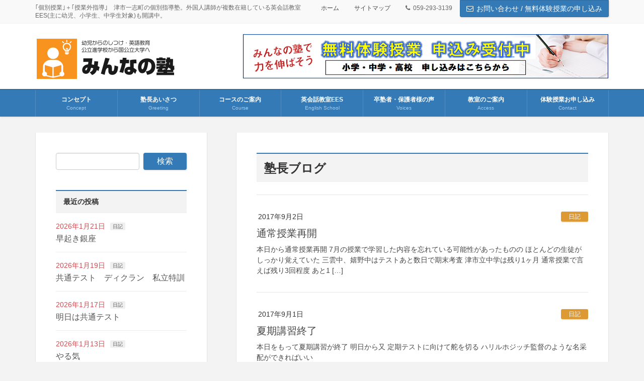

--- FILE ---
content_type: text/html; charset=UTF-8
request_url: https://minnanojuku.com/blog/page/127/
body_size: 14974
content:
<!DOCTYPE html>
<html lang="ja">
<head>
<meta charset="utf-8">
<meta http-equiv="X-UA-Compatible" content="IE=edge">
<meta name="viewport" content="width=device-width, initial-scale=1">
<!-- Google tag (gtag.js) --><script async src="https://www.googletagmanager.com/gtag/js?id=UA-247909021-1"></script><script>window.dataLayer = window.dataLayer || [];function gtag(){dataLayer.push(arguments);}gtag('js', new Date());gtag('config', 'UA-247909021-1');</script>
<title>[127ページ目] 塾長ブログ | みんなの塾・英会話教室EES</title>
<meta name='robots' content='max-image-preview:large' />
<link rel="alternate" type="application/rss+xml" title="みんなの塾・英会話教室EES &raquo; フィード" href="https://minnanojuku.com/feed/" />
<link rel="alternate" type="application/rss+xml" title="みんなの塾・英会話教室EES &raquo; コメントフィード" href="https://minnanojuku.com/comments/feed/" />
<meta name="description" content="[127ページ目] 塾長ブログ の記事 みんなの塾・英会話教室EES ｢個別授業｣＋｢授業外指導｣　津市一志町の個別指導塾。外国人講師が複数在籍している英会話教室EES(主に幼児、小学生、中学生対象)も開講中。" /><script type="text/javascript">
/* <![CDATA[ */
window._wpemojiSettings = {"baseUrl":"https:\/\/s.w.org\/images\/core\/emoji\/15.0.3\/72x72\/","ext":".png","svgUrl":"https:\/\/s.w.org\/images\/core\/emoji\/15.0.3\/svg\/","svgExt":".svg","source":{"concatemoji":"https:\/\/minnanojuku.com\/wp-includes\/js\/wp-emoji-release.min.js?ver=6.5.7"}};
/*! This file is auto-generated */
!function(i,n){var o,s,e;function c(e){try{var t={supportTests:e,timestamp:(new Date).valueOf()};sessionStorage.setItem(o,JSON.stringify(t))}catch(e){}}function p(e,t,n){e.clearRect(0,0,e.canvas.width,e.canvas.height),e.fillText(t,0,0);var t=new Uint32Array(e.getImageData(0,0,e.canvas.width,e.canvas.height).data),r=(e.clearRect(0,0,e.canvas.width,e.canvas.height),e.fillText(n,0,0),new Uint32Array(e.getImageData(0,0,e.canvas.width,e.canvas.height).data));return t.every(function(e,t){return e===r[t]})}function u(e,t,n){switch(t){case"flag":return n(e,"\ud83c\udff3\ufe0f\u200d\u26a7\ufe0f","\ud83c\udff3\ufe0f\u200b\u26a7\ufe0f")?!1:!n(e,"\ud83c\uddfa\ud83c\uddf3","\ud83c\uddfa\u200b\ud83c\uddf3")&&!n(e,"\ud83c\udff4\udb40\udc67\udb40\udc62\udb40\udc65\udb40\udc6e\udb40\udc67\udb40\udc7f","\ud83c\udff4\u200b\udb40\udc67\u200b\udb40\udc62\u200b\udb40\udc65\u200b\udb40\udc6e\u200b\udb40\udc67\u200b\udb40\udc7f");case"emoji":return!n(e,"\ud83d\udc26\u200d\u2b1b","\ud83d\udc26\u200b\u2b1b")}return!1}function f(e,t,n){var r="undefined"!=typeof WorkerGlobalScope&&self instanceof WorkerGlobalScope?new OffscreenCanvas(300,150):i.createElement("canvas"),a=r.getContext("2d",{willReadFrequently:!0}),o=(a.textBaseline="top",a.font="600 32px Arial",{});return e.forEach(function(e){o[e]=t(a,e,n)}),o}function t(e){var t=i.createElement("script");t.src=e,t.defer=!0,i.head.appendChild(t)}"undefined"!=typeof Promise&&(o="wpEmojiSettingsSupports",s=["flag","emoji"],n.supports={everything:!0,everythingExceptFlag:!0},e=new Promise(function(e){i.addEventListener("DOMContentLoaded",e,{once:!0})}),new Promise(function(t){var n=function(){try{var e=JSON.parse(sessionStorage.getItem(o));if("object"==typeof e&&"number"==typeof e.timestamp&&(new Date).valueOf()<e.timestamp+604800&&"object"==typeof e.supportTests)return e.supportTests}catch(e){}return null}();if(!n){if("undefined"!=typeof Worker&&"undefined"!=typeof OffscreenCanvas&&"undefined"!=typeof URL&&URL.createObjectURL&&"undefined"!=typeof Blob)try{var e="postMessage("+f.toString()+"("+[JSON.stringify(s),u.toString(),p.toString()].join(",")+"));",r=new Blob([e],{type:"text/javascript"}),a=new Worker(URL.createObjectURL(r),{name:"wpTestEmojiSupports"});return void(a.onmessage=function(e){c(n=e.data),a.terminate(),t(n)})}catch(e){}c(n=f(s,u,p))}t(n)}).then(function(e){for(var t in e)n.supports[t]=e[t],n.supports.everything=n.supports.everything&&n.supports[t],"flag"!==t&&(n.supports.everythingExceptFlag=n.supports.everythingExceptFlag&&n.supports[t]);n.supports.everythingExceptFlag=n.supports.everythingExceptFlag&&!n.supports.flag,n.DOMReady=!1,n.readyCallback=function(){n.DOMReady=!0}}).then(function(){return e}).then(function(){var e;n.supports.everything||(n.readyCallback(),(e=n.source||{}).concatemoji?t(e.concatemoji):e.wpemoji&&e.twemoji&&(t(e.twemoji),t(e.wpemoji)))}))}((window,document),window._wpemojiSettings);
/* ]]> */
</script>
<link rel='stylesheet' id='vkExUnit_common_style-css' href='https://minnanojuku.com/wp-content/plugins/vk-all-in-one-expansion-unit/assets/css/vkExUnit_style.css?ver=9.98.1.0' type='text/css' media='all' />
<style id='vkExUnit_common_style-inline-css' type='text/css'>
.veu_promotion-alert__content--text { border: 1px solid rgba(0,0,0,0.125); padding: 0.5em 1em; border-radius: var(--vk-size-radius); margin-bottom: var(--vk-margin-block-bottom); font-size: 0.875rem; } /* Alert Content部分に段落タグを入れた場合に最後の段落の余白を0にする */ .veu_promotion-alert__content--text p:last-of-type{ margin-bottom:0; margin-top: 0; }
:root {--ver_page_top_button_url:url(https://minnanojuku.com/wp-content/plugins/vk-all-in-one-expansion-unit/assets/images/to-top-btn-icon.svg);}@font-face {font-weight: normal;font-style: normal;font-family: "vk_sns";src: url("https://minnanojuku.com/wp-content/plugins/vk-all-in-one-expansion-unit/inc/sns/icons/fonts/vk_sns.eot?-bq20cj");src: url("https://minnanojuku.com/wp-content/plugins/vk-all-in-one-expansion-unit/inc/sns/icons/fonts/vk_sns.eot?#iefix-bq20cj") format("embedded-opentype"),url("https://minnanojuku.com/wp-content/plugins/vk-all-in-one-expansion-unit/inc/sns/icons/fonts/vk_sns.woff?-bq20cj") format("woff"),url("https://minnanojuku.com/wp-content/plugins/vk-all-in-one-expansion-unit/inc/sns/icons/fonts/vk_sns.ttf?-bq20cj") format("truetype"),url("https://minnanojuku.com/wp-content/plugins/vk-all-in-one-expansion-unit/inc/sns/icons/fonts/vk_sns.svg?-bq20cj#vk_sns") format("svg");}
</style>
<style id='wp-emoji-styles-inline-css' type='text/css'>

	img.wp-smiley, img.emoji {
		display: inline !important;
		border: none !important;
		box-shadow: none !important;
		height: 1em !important;
		width: 1em !important;
		margin: 0 0.07em !important;
		vertical-align: -0.1em !important;
		background: none !important;
		padding: 0 !important;
	}
</style>
<link rel='stylesheet' id='wp-block-library-css' href='https://minnanojuku.com/wp-includes/css/dist/block-library/style.min.css?ver=6.5.7' type='text/css' media='all' />
<style id='classic-theme-styles-inline-css' type='text/css'>
/*! This file is auto-generated */
.wp-block-button__link{color:#fff;background-color:#32373c;border-radius:9999px;box-shadow:none;text-decoration:none;padding:calc(.667em + 2px) calc(1.333em + 2px);font-size:1.125em}.wp-block-file__button{background:#32373c;color:#fff;text-decoration:none}
</style>
<style id='global-styles-inline-css' type='text/css'>
body{--wp--preset--color--black: #000000;--wp--preset--color--cyan-bluish-gray: #abb8c3;--wp--preset--color--white: #ffffff;--wp--preset--color--pale-pink: #f78da7;--wp--preset--color--vivid-red: #cf2e2e;--wp--preset--color--luminous-vivid-orange: #ff6900;--wp--preset--color--luminous-vivid-amber: #fcb900;--wp--preset--color--light-green-cyan: #7bdcb5;--wp--preset--color--vivid-green-cyan: #00d084;--wp--preset--color--pale-cyan-blue: #8ed1fc;--wp--preset--color--vivid-cyan-blue: #0693e3;--wp--preset--color--vivid-purple: #9b51e0;--wp--preset--gradient--vivid-cyan-blue-to-vivid-purple: linear-gradient(135deg,rgba(6,147,227,1) 0%,rgb(155,81,224) 100%);--wp--preset--gradient--light-green-cyan-to-vivid-green-cyan: linear-gradient(135deg,rgb(122,220,180) 0%,rgb(0,208,130) 100%);--wp--preset--gradient--luminous-vivid-amber-to-luminous-vivid-orange: linear-gradient(135deg,rgba(252,185,0,1) 0%,rgba(255,105,0,1) 100%);--wp--preset--gradient--luminous-vivid-orange-to-vivid-red: linear-gradient(135deg,rgba(255,105,0,1) 0%,rgb(207,46,46) 100%);--wp--preset--gradient--very-light-gray-to-cyan-bluish-gray: linear-gradient(135deg,rgb(238,238,238) 0%,rgb(169,184,195) 100%);--wp--preset--gradient--cool-to-warm-spectrum: linear-gradient(135deg,rgb(74,234,220) 0%,rgb(151,120,209) 20%,rgb(207,42,186) 40%,rgb(238,44,130) 60%,rgb(251,105,98) 80%,rgb(254,248,76) 100%);--wp--preset--gradient--blush-light-purple: linear-gradient(135deg,rgb(255,206,236) 0%,rgb(152,150,240) 100%);--wp--preset--gradient--blush-bordeaux: linear-gradient(135deg,rgb(254,205,165) 0%,rgb(254,45,45) 50%,rgb(107,0,62) 100%);--wp--preset--gradient--luminous-dusk: linear-gradient(135deg,rgb(255,203,112) 0%,rgb(199,81,192) 50%,rgb(65,88,208) 100%);--wp--preset--gradient--pale-ocean: linear-gradient(135deg,rgb(255,245,203) 0%,rgb(182,227,212) 50%,rgb(51,167,181) 100%);--wp--preset--gradient--electric-grass: linear-gradient(135deg,rgb(202,248,128) 0%,rgb(113,206,126) 100%);--wp--preset--gradient--midnight: linear-gradient(135deg,rgb(2,3,129) 0%,rgb(40,116,252) 100%);--wp--preset--font-size--small: 13px;--wp--preset--font-size--medium: 20px;--wp--preset--font-size--large: 36px;--wp--preset--font-size--x-large: 42px;--wp--preset--spacing--20: 0.44rem;--wp--preset--spacing--30: 0.67rem;--wp--preset--spacing--40: 1rem;--wp--preset--spacing--50: 1.5rem;--wp--preset--spacing--60: 2.25rem;--wp--preset--spacing--70: 3.38rem;--wp--preset--spacing--80: 5.06rem;--wp--preset--shadow--natural: 6px 6px 9px rgba(0, 0, 0, 0.2);--wp--preset--shadow--deep: 12px 12px 50px rgba(0, 0, 0, 0.4);--wp--preset--shadow--sharp: 6px 6px 0px rgba(0, 0, 0, 0.2);--wp--preset--shadow--outlined: 6px 6px 0px -3px rgba(255, 255, 255, 1), 6px 6px rgba(0, 0, 0, 1);--wp--preset--shadow--crisp: 6px 6px 0px rgba(0, 0, 0, 1);}:where(.is-layout-flex){gap: 0.5em;}:where(.is-layout-grid){gap: 0.5em;}body .is-layout-flex{display: flex;}body .is-layout-flex{flex-wrap: wrap;align-items: center;}body .is-layout-flex > *{margin: 0;}body .is-layout-grid{display: grid;}body .is-layout-grid > *{margin: 0;}:where(.wp-block-columns.is-layout-flex){gap: 2em;}:where(.wp-block-columns.is-layout-grid){gap: 2em;}:where(.wp-block-post-template.is-layout-flex){gap: 1.25em;}:where(.wp-block-post-template.is-layout-grid){gap: 1.25em;}.has-black-color{color: var(--wp--preset--color--black) !important;}.has-cyan-bluish-gray-color{color: var(--wp--preset--color--cyan-bluish-gray) !important;}.has-white-color{color: var(--wp--preset--color--white) !important;}.has-pale-pink-color{color: var(--wp--preset--color--pale-pink) !important;}.has-vivid-red-color{color: var(--wp--preset--color--vivid-red) !important;}.has-luminous-vivid-orange-color{color: var(--wp--preset--color--luminous-vivid-orange) !important;}.has-luminous-vivid-amber-color{color: var(--wp--preset--color--luminous-vivid-amber) !important;}.has-light-green-cyan-color{color: var(--wp--preset--color--light-green-cyan) !important;}.has-vivid-green-cyan-color{color: var(--wp--preset--color--vivid-green-cyan) !important;}.has-pale-cyan-blue-color{color: var(--wp--preset--color--pale-cyan-blue) !important;}.has-vivid-cyan-blue-color{color: var(--wp--preset--color--vivid-cyan-blue) !important;}.has-vivid-purple-color{color: var(--wp--preset--color--vivid-purple) !important;}.has-black-background-color{background-color: var(--wp--preset--color--black) !important;}.has-cyan-bluish-gray-background-color{background-color: var(--wp--preset--color--cyan-bluish-gray) !important;}.has-white-background-color{background-color: var(--wp--preset--color--white) !important;}.has-pale-pink-background-color{background-color: var(--wp--preset--color--pale-pink) !important;}.has-vivid-red-background-color{background-color: var(--wp--preset--color--vivid-red) !important;}.has-luminous-vivid-orange-background-color{background-color: var(--wp--preset--color--luminous-vivid-orange) !important;}.has-luminous-vivid-amber-background-color{background-color: var(--wp--preset--color--luminous-vivid-amber) !important;}.has-light-green-cyan-background-color{background-color: var(--wp--preset--color--light-green-cyan) !important;}.has-vivid-green-cyan-background-color{background-color: var(--wp--preset--color--vivid-green-cyan) !important;}.has-pale-cyan-blue-background-color{background-color: var(--wp--preset--color--pale-cyan-blue) !important;}.has-vivid-cyan-blue-background-color{background-color: var(--wp--preset--color--vivid-cyan-blue) !important;}.has-vivid-purple-background-color{background-color: var(--wp--preset--color--vivid-purple) !important;}.has-black-border-color{border-color: var(--wp--preset--color--black) !important;}.has-cyan-bluish-gray-border-color{border-color: var(--wp--preset--color--cyan-bluish-gray) !important;}.has-white-border-color{border-color: var(--wp--preset--color--white) !important;}.has-pale-pink-border-color{border-color: var(--wp--preset--color--pale-pink) !important;}.has-vivid-red-border-color{border-color: var(--wp--preset--color--vivid-red) !important;}.has-luminous-vivid-orange-border-color{border-color: var(--wp--preset--color--luminous-vivid-orange) !important;}.has-luminous-vivid-amber-border-color{border-color: var(--wp--preset--color--luminous-vivid-amber) !important;}.has-light-green-cyan-border-color{border-color: var(--wp--preset--color--light-green-cyan) !important;}.has-vivid-green-cyan-border-color{border-color: var(--wp--preset--color--vivid-green-cyan) !important;}.has-pale-cyan-blue-border-color{border-color: var(--wp--preset--color--pale-cyan-blue) !important;}.has-vivid-cyan-blue-border-color{border-color: var(--wp--preset--color--vivid-cyan-blue) !important;}.has-vivid-purple-border-color{border-color: var(--wp--preset--color--vivid-purple) !important;}.has-vivid-cyan-blue-to-vivid-purple-gradient-background{background: var(--wp--preset--gradient--vivid-cyan-blue-to-vivid-purple) !important;}.has-light-green-cyan-to-vivid-green-cyan-gradient-background{background: var(--wp--preset--gradient--light-green-cyan-to-vivid-green-cyan) !important;}.has-luminous-vivid-amber-to-luminous-vivid-orange-gradient-background{background: var(--wp--preset--gradient--luminous-vivid-amber-to-luminous-vivid-orange) !important;}.has-luminous-vivid-orange-to-vivid-red-gradient-background{background: var(--wp--preset--gradient--luminous-vivid-orange-to-vivid-red) !important;}.has-very-light-gray-to-cyan-bluish-gray-gradient-background{background: var(--wp--preset--gradient--very-light-gray-to-cyan-bluish-gray) !important;}.has-cool-to-warm-spectrum-gradient-background{background: var(--wp--preset--gradient--cool-to-warm-spectrum) !important;}.has-blush-light-purple-gradient-background{background: var(--wp--preset--gradient--blush-light-purple) !important;}.has-blush-bordeaux-gradient-background{background: var(--wp--preset--gradient--blush-bordeaux) !important;}.has-luminous-dusk-gradient-background{background: var(--wp--preset--gradient--luminous-dusk) !important;}.has-pale-ocean-gradient-background{background: var(--wp--preset--gradient--pale-ocean) !important;}.has-electric-grass-gradient-background{background: var(--wp--preset--gradient--electric-grass) !important;}.has-midnight-gradient-background{background: var(--wp--preset--gradient--midnight) !important;}.has-small-font-size{font-size: var(--wp--preset--font-size--small) !important;}.has-medium-font-size{font-size: var(--wp--preset--font-size--medium) !important;}.has-large-font-size{font-size: var(--wp--preset--font-size--large) !important;}.has-x-large-font-size{font-size: var(--wp--preset--font-size--x-large) !important;}
.wp-block-navigation a:where(:not(.wp-element-button)){color: inherit;}
:where(.wp-block-post-template.is-layout-flex){gap: 1.25em;}:where(.wp-block-post-template.is-layout-grid){gap: 1.25em;}
:where(.wp-block-columns.is-layout-flex){gap: 2em;}:where(.wp-block-columns.is-layout-grid){gap: 2em;}
.wp-block-pullquote{font-size: 1.5em;line-height: 1.6;}
</style>
<link rel='stylesheet' id='contact-form-7-css' href='https://minnanojuku.com/wp-content/plugins/contact-form-7/includes/css/styles.css?ver=5.1.6' type='text/css' media='all' />
<link rel='stylesheet' id='veu-cta-css' href='https://minnanojuku.com/wp-content/plugins/vk-all-in-one-expansion-unit/inc/call-to-action/package/assets/css/style.css?ver=9.98.1.0' type='text/css' media='all' />
<link rel='stylesheet' id='wc-shortcodes-style-css' href='https://minnanojuku.com/wp-content/plugins/wc-shortcodes/public/assets/css/style.css?ver=3.46' type='text/css' media='all' />
<link rel='stylesheet' id='lightning-common-style-css' href='https://minnanojuku.com/wp-content/themes/lightning-pro/assets/css/common.css?ver=1.3.8' type='text/css' media='all' />
<link rel='stylesheet' id='lightning-design-style-css' href='https://minnanojuku.com/wp-content/plugins/lightning-skin-variety/bs3/css/style.css?ver=7.1.0' type='text/css' media='all' />
<style id='lightning-design-style-inline-css' type='text/css'>
/* ltg theme common */.color_key_bg,.color_key_bg_hover:hover{background-color: #337ab7;}.color_key_txt,.color_key_txt_hover:hover{color: #337ab7;}.color_key_border,.color_key_border_hover:hover{border-color: #337ab7;}.color_key_dark_bg,.color_key_dark_bg_hover:hover{background-color: #2e6da4;}.color_key_dark_txt,.color_key_dark_txt_hover:hover{color: #2e6da4;}.color_key_dark_border,.color_key_dark_border_hover:hover{border-color: #2e6da4;}
@media (min-width: 992px) { .siteContent .subSection { float:left;margin-left:0; } .siteContent .mainSection { float:right; } }
.mainSection-title,.siteContent_after .widget .subSection-title,.subSection .widget .subSection-title {border-top-color:#337ab7;}h2,.h2,dt {border-left-color:#337ab7;}h3::before,.h3::before {background-color:#337ab7;}ul.page-numbers li span.page-numbers.current {background-color:#337ab7;}.siteFooter {border-top-color:#337ab7;}.mainSection-title,.siteContent_after .widget .subSection-title,.subSection .widget .subSection-title { background-color: #f3f3f3; color:#333;border-bottom:1px solid #efefef; }@media (min-width: 992px){.gMenu_outer { border-top-color:#337ab7; }ul.gMenu > li:hover > a:after,ul.gMenu > li.current-post-ancestor > a:after,ul.gMenu > li.current-menu-item > a:after,ul.gMenu > li.current-menu-parent > a:after,ul.gMenu > li.current-menu-ancestor > a:after,ul.gMenu > li.current_page_parent > a:after,ul.gMenu > li.current_page_ancestor > a:after { border-top:1px solid #337ab7; }}@media (min-width: 992px){.gMenu_outer,.header_scrolled .gMenu_outer {background-color:#337ab7;border-top-color:#2e6da4;}ul.gMenu li {background-color: #337ab7;}}
/* Font switch */.navbar-brand.siteHeader_logo{ font-family:"メイリオ",Meiryo,"ヒラギノ角ゴ ProN W3", Hiragino Kaku Gothic ProN,sans-serif;}.gMenu_name,.vk-mobile-nav .menu,.mobile-fix-nav-menu{ font-family:"メイリオ",Meiryo,"ヒラギノ角ゴ ProN W3", Hiragino Kaku Gothic ProN,sans-serif;}h1,h2,h3,h4,h5,h6,dt,.page-header_pageTitle,.mainSection-title,.subSection-title,.veu_leadTxt,.lead{ font-family:"メイリオ",Meiryo,"ヒラギノ角ゴ ProN W3", Hiragino Kaku Gothic ProN,sans-serif;}body{ font-family:"メイリオ",Meiryo,"ヒラギノ角ゴ ProN W3", Hiragino Kaku Gothic ProN,sans-serif;}
</style>
<link rel='stylesheet' id='lightning-theme-style-css' href='https://minnanojuku.com/wp-content/themes/lightning-pro/style.css?ver=1.3.8' type='text/css' media='all' />
<link rel='stylesheet' id='wordpresscanvas-font-awesome-css' href='https://minnanojuku.com/wp-content/plugins/wc-shortcodes/public/assets/css/font-awesome.min.css?ver=4.7.0' type='text/css' media='all' />
<script>if (document.location.protocol != "https:") {document.location = document.URL.replace(/^http:/i, "https:");}</script><script type="text/javascript" src="https://minnanojuku.com/wp-includes/js/jquery/jquery.min.js?ver=3.7.1" id="jquery-core-js"></script>
<script type="text/javascript" id="jquery-core-js-after">
/* <![CDATA[ */
        jQuery(document).ready(function($){
			$(window).scroll(function () {
				var scroll = $(this).scrollTop();
				if ($(this).scrollTop() > 60) {
					$('body').addClass('header_scrolled');
				} else {
					$('body').removeClass('header_scrolled');
				}
			});
		});
        
/* ]]> */
</script>
<script type="text/javascript" src="https://minnanojuku.com/wp-includes/js/jquery/jquery-migrate.min.js?ver=3.4.1" id="jquery-migrate-js"></script>
<link rel="https://api.w.org/" href="https://minnanojuku.com/wp-json/" /><link rel="EditURI" type="application/rsd+xml" title="RSD" href="https://minnanojuku.com/xmlrpc.php?rsd" />
<meta name="generator" content="WordPress 6.5.7" />
<!-- Google tag (gtag.js) -->
<script async src="https://www.googletagmanager.com/gtag/js?id=AW-936038835"></script>
<script>
  window.dataLayer = window.dataLayer || [];
  function gtag(){dataLayer.push(arguments);}
  gtag('js', new Date());

  gtag('config', 'AW-936038835');
</script>
<!-- Event snippet for お問い合わせ conversion page -->
<script>
document.addEventListener('wpcf7mailsent', function (event) {
gtag('event', 'conversion', {'send_to': 'AW-936038835/Y_eKCNK9mYsYELOjq74D'});
}, false);
</script><style type="text/css">.recentcomments a{display:inline !important;padding:0 !important;margin:0 !important;}</style><!-- [ VK All in One Expansion Unit OGP ] -->
<meta property="og:site_name" content="みんなの塾・英会話教室EES" />
<meta property="og:url" content="https://minnanojuku.com/" />
<meta property="og:title" content="塾長ブログ | みんなの塾・英会話教室EES" />
<meta property="og:description" content="[127ページ目] 塾長ブログ の記事 みんなの塾・英会話教室EES ｢個別授業｣＋｢授業外指導｣　津市一志町の個別指導塾。外国人講師が複数在籍している英会話教室EES(主に幼児、小学生、中学生対象)も開講中。" />
<meta property="og:type" content="website" />
<!-- [ / VK All in One Expansion Unit OGP ] -->
<!-- [ VK All in One Expansion Unit twitter card ] -->
<meta name="twitter:card" content="summary_large_image">
<meta name="twitter:description" content="[127ページ目] 塾長ブログ の記事 みんなの塾・英会話教室EES ｢個別授業｣＋｢授業外指導｣　津市一志町の個別指導塾。外国人講師が複数在籍している英会話教室EES(主に幼児、小学生、中学生対象)も開講中。">
<meta name="twitter:title" content="塾長ブログ | みんなの塾・英会話教室EES">
<meta name="twitter:url" content="https://minnanojuku.com/diary/2341/">
	<meta name="twitter:domain" content="minnanojuku.com">
	<!-- [ / VK All in One Expansion Unit twitter card ] -->
	<link rel="icon" href="https://minnanojuku.com/wp-content/uploads/2018/12/cropped-favicon-32x32.png" sizes="32x32" />
<link rel="icon" href="https://minnanojuku.com/wp-content/uploads/2018/12/cropped-favicon-192x192.png" sizes="192x192" />
<link rel="apple-touch-icon" href="https://minnanojuku.com/wp-content/uploads/2018/12/cropped-favicon-180x180.png" />
<meta name="msapplication-TileImage" content="https://minnanojuku.com/wp-content/uploads/2018/12/cropped-favicon-270x270.png" />
		<style type="text/css">/* VK CSS Customize */.siteFooter{color:#fff;background-color:#0091c5;border-top:3px solid #337ab7;}footer .sectionBox{display:none !important;}footer .copySection{display:block !important;border-top:none !important;}@media (max-width:991px){body{font-size:1.4rem;}}h1, h2, h3, h4, h5{font-weight:bold;}.gMenu_name{font-weight:bold;}h3{font-size:22px;}@media (max-width:480px){.wc-shortcodes-column.wc-shortcodes-content.wc-shortcodes-one-half.wc-shortcodes-column-last{margin-bottom:0;}}@media (min-width:992px){.navbar-brand img{max-height:90px;}}.must{color:#fff;margin-right:10px;padding:6px 10px;background:#F92931;border-radius:20px;}.free{color:#fff;margin-right:10px;padding:6px 10px;background:#424242;border-radius:20px;}form p{font-weight:600;}input.wpcf7-form-control.wpcf7-text,textarea.wpcf7-form-control.wpcf7-textarea{width:100%;padding:8px 15px;margin-right:10px;margin-top:10px;border:1px solid #d0d5d8;border-radius:3px;}textarea.wpcf7-form-control.wpcf7-textarea{height:200px;}input.wpcf7-form-control.wpcf7-text.wpcf7-validates-as-required{background:rgba(255, 255, 142, 0.46);}input.wpcf7-submit{width:100%;height:50px;background:#f7931e;color:#fff;font-size:20px;font-weight:600;}span.wpcf7-not-valid-tip,.wpcf7-response-output.wpcf7-validation-errors{color:red;font-weight:600;}/* End VK CSS Customize */</style>
				
</head>
<body data-rsssl=1 class="blog paged paged-127 post-type-post wc-shortcodes-font-awesome-enabled sidebar-fix device-pc mobile-fix-nav_add_menu_btn mobile-fix-nav_enable header_bnr">
<div class="vk-mobile-nav"><nav class="global-nav"><ul id="menu-%e3%82%b0%e3%83%ad%e3%83%bc%e3%83%90%e3%83%ab%e3%83%a1%e3%83%8b%e3%83%a5%e3%83%bc" class="vk-menu-acc  menu"><li id="menu-item-64" class="menu-item menu-item-type-post_type menu-item-object-page menu-item-64"><a href="https://minnanojuku.com/concept/">コンセプト</a></li>
<li id="menu-item-65" class="menu-item menu-item-type-post_type menu-item-object-page current-menu-ancestor current-menu-parent current_page_parent current_page_ancestor menu-item-has-children menu-item-65"><a href="https://minnanojuku.com/greeting/">塾長あいさつ</a>
<ul class="sub-menu">
	<li id="menu-item-1604" class="menu-item menu-item-type-post_type menu-item-object-page current-menu-item page_item page-item-1600 current_page_item current_page_parent menu-item-1604 current-menu-ancestor"><a href="https://minnanojuku.com/blog/" aria-current="page">塾長ブログ</a></li>
</ul>
</li>
<li id="menu-item-66" class="menu-item menu-item-type-post_type menu-item-object-page menu-item-has-children menu-item-66"><a href="https://minnanojuku.com/course/">コースのご案内</a>
<ul class="sub-menu">
	<li id="menu-item-70" class="menu-item menu-item-type-post_type menu-item-object-page menu-item-70"><a href="https://minnanojuku.com/course/primary/">小学生コース</a></li>
	<li id="menu-item-71" class="menu-item menu-item-type-post_type menu-item-object-page menu-item-71"><a href="https://minnanojuku.com/course/middle/">中学生コース</a></li>
	<li id="menu-item-72" class="menu-item menu-item-type-post_type menu-item-object-page menu-item-72"><a href="https://minnanojuku.com/course/high-school/">高校生コース</a></li>
</ul>
</li>
<li id="menu-item-4563" class="menu-item menu-item-type-post_type menu-item-object-page menu-item-has-children menu-item-4563"><a href="https://minnanojuku.com/english/">英会話教室EES</a>
<ul class="sub-menu">
	<li id="menu-item-5576" class="menu-item menu-item-type-post_type menu-item-object-page menu-item-5576"><a href="https://minnanojuku.com/english/eesblog/">英会話教室EESブログ</a></li>
</ul>
</li>
<li id="menu-item-226" class="menu-item menu-item-type-post_type menu-item-object-page menu-item-226"><a href="https://minnanojuku.com/voices/">卒塾者・保護者様の声</a></li>
<li id="menu-item-67" class="menu-item menu-item-type-post_type menu-item-object-page menu-item-67"><a href="https://minnanojuku.com/access/">教室のご案内</a></li>
<li id="menu-item-68" class="menu-item menu-item-type-post_type menu-item-object-page menu-item-68"><a href="https://minnanojuku.com/contact/">体験授業お申し込み</a></li>
</ul></nav><aside class="widget vk-mobile-nav-widget widget_block" id="block-3">
<ul class="wp-block-social-links is-layout-flex wp-block-social-links-is-layout-flex"><li class="wp-social-link wp-social-link-instagram  wp-block-social-link"><a href="https://www.instagram.com/ees_minna19?igsh=MWNyeDhxanZ5b3NnYQ==" class="wp-block-social-link-anchor"><svg width="24" height="24" viewBox="0 0 24 24" version="1.1" xmlns="http://www.w3.org/2000/svg" aria-hidden="true" focusable="false"><path d="M12,4.622c2.403,0,2.688,0.009,3.637,0.052c0.877,0.04,1.354,0.187,1.671,0.31c0.42,0.163,0.72,0.358,1.035,0.673 c0.315,0.315,0.51,0.615,0.673,1.035c0.123,0.317,0.27,0.794,0.31,1.671c0.043,0.949,0.052,1.234,0.052,3.637 s-0.009,2.688-0.052,3.637c-0.04,0.877-0.187,1.354-0.31,1.671c-0.163,0.42-0.358,0.72-0.673,1.035 c-0.315,0.315-0.615,0.51-1.035,0.673c-0.317,0.123-0.794,0.27-1.671,0.31c-0.949,0.043-1.233,0.052-3.637,0.052 s-2.688-0.009-3.637-0.052c-0.877-0.04-1.354-0.187-1.671-0.31c-0.42-0.163-0.72-0.358-1.035-0.673 c-0.315-0.315-0.51-0.615-0.673-1.035c-0.123-0.317-0.27-0.794-0.31-1.671C4.631,14.688,4.622,14.403,4.622,12 s0.009-2.688,0.052-3.637c0.04-0.877,0.187-1.354,0.31-1.671c0.163-0.42,0.358-0.72,0.673-1.035 c0.315-0.315,0.615-0.51,1.035-0.673c0.317-0.123,0.794-0.27,1.671-0.31C9.312,4.631,9.597,4.622,12,4.622 M12,3 C9.556,3,9.249,3.01,8.289,3.054C7.331,3.098,6.677,3.25,6.105,3.472C5.513,3.702,5.011,4.01,4.511,4.511 c-0.5,0.5-0.808,1.002-1.038,1.594C3.25,6.677,3.098,7.331,3.054,8.289C3.01,9.249,3,9.556,3,12c0,2.444,0.01,2.751,0.054,3.711 c0.044,0.958,0.196,1.612,0.418,2.185c0.23,0.592,0.538,1.094,1.038,1.594c0.5,0.5,1.002,0.808,1.594,1.038 c0.572,0.222,1.227,0.375,2.185,0.418C9.249,20.99,9.556,21,12,21s2.751-0.01,3.711-0.054c0.958-0.044,1.612-0.196,2.185-0.418 c0.592-0.23,1.094-0.538,1.594-1.038c0.5-0.5,0.808-1.002,1.038-1.594c0.222-0.572,0.375-1.227,0.418-2.185 C20.99,14.751,21,14.444,21,12s-0.01-2.751-0.054-3.711c-0.044-0.958-0.196-1.612-0.418-2.185c-0.23-0.592-0.538-1.094-1.038-1.594 c-0.5-0.5-1.002-0.808-1.594-1.038c-0.572-0.222-1.227-0.375-2.185-0.418C14.751,3.01,14.444,3,12,3L12,3z M12,7.378 c-2.552,0-4.622,2.069-4.622,4.622S9.448,16.622,12,16.622s4.622-2.069,4.622-4.622S14.552,7.378,12,7.378z M12,15 c-1.657,0-3-1.343-3-3s1.343-3,3-3s3,1.343,3,3S13.657,15,12,15z M16.804,6.116c-0.596,0-1.08,0.484-1.08,1.08 s0.484,1.08,1.08,1.08c0.596,0,1.08-0.484,1.08-1.08S17.401,6.116,16.804,6.116z"></path></svg><span class="wp-block-social-link-label screen-reader-text">Instagram</span></a></li></ul>
</aside></div><header class="navbar siteHeader">
	<div class="headerTop" id="headerTop"><div class="container"><p class="headerTop_description">｢個別授業｣＋｢授業外指導｣　津市一志町の個別指導塾。外国人講師が複数在籍している英会話教室EES(主に幼児、小学生、中学生対象)も開講中。</p><nav class="menu-%e3%82%b5%e3%83%96%e3%83%a1%e3%83%8b%e3%83%a5%e3%83%bc-container"><ul id="menu-%e3%82%b5%e3%83%96%e3%83%a1%e3%83%8b%e3%83%a5%e3%83%bc" class="menu nav"><li id="menu-item-140" class="menu-item menu-item-type-custom menu-item-object-custom menu-item-home menu-item-140"><a href="https://minnanojuku.com">ホーム</a></li>
<li id="menu-item-141" class="menu-item menu-item-type-post_type menu-item-object-page menu-item-141"><a href="https://minnanojuku.com/sitemap/">サイトマップ</a></li>
<li class="headerTop_tel"><span class="headerTop_tel_wrap"><i class="fa fa-phone"></i>059-293-3139</span></li></ul></nav><div class="headerTop_contactBtn"><a href="https://minnanojuku.com/contact/" class="btn btn-primary"><i class="fa fa-envelope-o"></i>お問い合わせ / 無料体験授業の申し込み</a></div></div><!-- [ / .container ] --></div><!-- [ / #headerTop  ] -->	<div class="container siteHeadContainer">
		<div class="navbar-header">
			<h1 class="navbar-brand siteHeader_logo">
			<a href="https://minnanojuku.com/"><span>
			<img src="https://minnanojuku.com/wp-content/uploads/2018/12/logo-2.png" alt="みんなの塾・英会話教室EES" />			</span></a>
			</h1>
			<div id="headerBnr" class="headerBnr"><a href="/contact/"><img src="https://minnanojuku.com/wp-content/uploads/2022/04/6c460c9fc8d5fdb26b3f28d63c9f6a0a.png" alt="新年度受講生 申込み受付中" id="header_bnr_img" /></a></div>					</div>

		<div id="gMenu_outer" class="gMenu_outer"><nav class="menu-%e3%82%b0%e3%83%ad%e3%83%bc%e3%83%90%e3%83%ab%e3%83%a1%e3%83%8b%e3%83%a5%e3%83%bc-container"><ul id="menu-%e3%82%b0%e3%83%ad%e3%83%bc%e3%83%90%e3%83%ab%e3%83%a1%e3%83%8b%e3%83%a5%e3%83%bc-1" class="menu nav gMenu"><li id="menu-item-64" class="menu-item menu-item-type-post_type menu-item-object-page"><a href="https://minnanojuku.com/concept/"><strong class="gMenu_name">コンセプト</strong><span class="gMenu_description">Concept</span></a></li>
<li id="menu-item-65" class="menu-item menu-item-type-post_type menu-item-object-page current-menu-ancestor current-menu-parent current_page_parent current_page_ancestor menu-item-has-children"><a href="https://minnanojuku.com/greeting/"><strong class="gMenu_name">塾長あいさつ</strong><span class="gMenu_description">Greeting</span></a>
<ul class="sub-menu">
	<li id="menu-item-1604" class="menu-item menu-item-type-post_type menu-item-object-page current-menu-item page_item page-item-1600 current_page_item current_page_parent current-menu-ancestor"><a href="https://minnanojuku.com/blog/">塾長ブログ</a></li>
</ul>
</li>
<li id="menu-item-66" class="menu-item menu-item-type-post_type menu-item-object-page menu-item-has-children"><a href="https://minnanojuku.com/course/"><strong class="gMenu_name">コースのご案内</strong><span class="gMenu_description">Course</span></a>
<ul class="sub-menu">
	<li id="menu-item-70" class="menu-item menu-item-type-post_type menu-item-object-page"><a href="https://minnanojuku.com/course/primary/">小学生コース</a></li>
	<li id="menu-item-71" class="menu-item menu-item-type-post_type menu-item-object-page"><a href="https://minnanojuku.com/course/middle/">中学生コース</a></li>
	<li id="menu-item-72" class="menu-item menu-item-type-post_type menu-item-object-page"><a href="https://minnanojuku.com/course/high-school/">高校生コース</a></li>
</ul>
</li>
<li id="menu-item-4563" class="menu-item menu-item-type-post_type menu-item-object-page menu-item-has-children"><a href="https://minnanojuku.com/english/"><strong class="gMenu_name">英会話教室EES</strong><span class="gMenu_description">English School</span></a>
<ul class="sub-menu">
	<li id="menu-item-5576" class="menu-item menu-item-type-post_type menu-item-object-page"><a href="https://minnanojuku.com/english/eesblog/">英会話教室EESブログ</a></li>
</ul>
</li>
<li id="menu-item-226" class="menu-item menu-item-type-post_type menu-item-object-page"><a href="https://minnanojuku.com/voices/"><strong class="gMenu_name">卒塾者・保護者様の声</strong><span class="gMenu_description">Voices</span></a></li>
<li id="menu-item-67" class="menu-item menu-item-type-post_type menu-item-object-page"><a href="https://minnanojuku.com/access/"><strong class="gMenu_name">教室のご案内</strong><span class="gMenu_description">Access</span></a></li>
<li id="menu-item-68" class="menu-item menu-item-type-post_type menu-item-object-page"><a href="https://minnanojuku.com/contact/"><strong class="gMenu_name">体験授業お申し込み</strong><span class="gMenu_description">Contact</span></a></li>
</ul></nav></div>	</div>
	</header>


<div class="section siteContent">
<div class="container">
<div class="row">

<div class="col-md-8 mainSection" id="main" role="main">

	<header class="archive-header">
<h1 class="mainSection-title">塾長ブログ</h1>
</header>

<div class="postList">


	
		<article class="media">
<div id="post-2341" class="post-2341 post type-post status-publish format-standard hentry category-diary">
		<div class="media-body">
		<div class="entry-meta">


<span class="published entry-meta_items">2017年9月2日</span>

<span class="entry-meta_items entry-meta_updated entry-meta_hidden">/ 最終更新日 : <span class="updated">2020年12月20日</span></span>


	
	<span class="vcard author entry-meta_items entry-meta_items_author entry-meta_hidden"><span class="fn">minnanojuku</span></span>



<span class="entry-meta_items entry-meta_items_term"><a href="https://minnanojuku.com/category/diary/" class="btn btn-xs btn-primary" style="background-color:#dd9933;border:none;">日記</a></span>
</div>
		<h1 class="media-heading entry-title"><a href="https://minnanojuku.com/diary/2341/">通常授業再開</a></h1>
		<a href="https://minnanojuku.com/diary/2341/" class="media-body_excerpt"><p>本日から通常授業再開 7月の授業で学習した内容を忘れている可能性があったものの ほとんどの生徒が しっかり覚えていた 三雲中、嬉野中はテストあと数日で期末考査 津市立中学は残り1ヶ月 通常授業で言えば残り3回程度 あと1 [&hellip;]</p>
</a>
		<!--
		<div><a href="https://minnanojuku.com/diary/2341/" class="btn btn-default btn-sm">続きを読む</a></div>
		-->
	</div>
</div>
</article>
		<article class="media">
<div id="post-2340" class="post-2340 post type-post status-publish format-standard hentry category-diary">
		<div class="media-body">
		<div class="entry-meta">


<span class="published entry-meta_items">2017年9月1日</span>

<span class="entry-meta_items entry-meta_updated entry-meta_hidden">/ 最終更新日 : <span class="updated">2020年12月20日</span></span>


	
	<span class="vcard author entry-meta_items entry-meta_items_author entry-meta_hidden"><span class="fn">minnanojuku</span></span>



<span class="entry-meta_items entry-meta_items_term"><a href="https://minnanojuku.com/category/diary/" class="btn btn-xs btn-primary" style="background-color:#dd9933;border:none;">日記</a></span>
</div>
		<h1 class="media-heading entry-title"><a href="https://minnanojuku.com/diary/2340/">夏期講習終了</a></h1>
		<a href="https://minnanojuku.com/diary/2340/" class="media-body_excerpt"><p>本日をもって夏期講習が終了 明日から又 定期テストに向けて舵を切る ハリルホジッチ監督のような名采配ができればいい</p>
</a>
		<!--
		<div><a href="https://minnanojuku.com/diary/2340/" class="btn btn-default btn-sm">続きを読む</a></div>
		-->
	</div>
</div>
</article>
		<article class="media">
<div id="post-2339" class="post-2339 post type-post status-publish format-standard hentry category-diary">
		<div class="media-body">
		<div class="entry-meta">


<span class="published entry-meta_items">2017年8月29日</span>

<span class="entry-meta_items entry-meta_updated entry-meta_hidden">/ 最終更新日 : <span class="updated">2020年12月20日</span></span>


	
	<span class="vcard author entry-meta_items entry-meta_items_author entry-meta_hidden"><span class="fn">minnanojuku</span></span>



<span class="entry-meta_items entry-meta_items_term"><a href="https://minnanojuku.com/category/diary/" class="btn btn-xs btn-primary" style="background-color:#dd9933;border:none;">日記</a></span>
</div>
		<h1 class="media-heading entry-title"><a href="https://minnanojuku.com/diary/2339/">ぜんけんもし</a></h1>
		<a href="https://minnanojuku.com/diary/2339/" class="media-body_excerpt"><p>ぜんけん模試が終了 中3生にとってはひとまず夏の努力が実を結んだ結果に 中1生にとっては テスト中の時間配分や 問題の解き方を改善できる結果となった。 後2日の夏期講習</p>
</a>
		<!--
		<div><a href="https://minnanojuku.com/diary/2339/" class="btn btn-default btn-sm">続きを読む</a></div>
		-->
	</div>
</div>
</article>
		<article class="media">
<div id="post-2338" class="post-2338 post type-post status-publish format-standard hentry category-diary">
		<div class="media-body">
		<div class="entry-meta">


<span class="published entry-meta_items">2017年8月28日</span>

<span class="entry-meta_items entry-meta_updated entry-meta_hidden">/ 最終更新日 : <span class="updated">2020年12月20日</span></span>


	
	<span class="vcard author entry-meta_items entry-meta_items_author entry-meta_hidden"><span class="fn">minnanojuku</span></span>



<span class="entry-meta_items entry-meta_items_term"><a href="https://minnanojuku.com/category/diary/" class="btn btn-xs btn-primary" style="background-color:#dd9933;border:none;">日記</a></span>
</div>
		<h1 class="media-heading entry-title"><a href="https://minnanojuku.com/diary/2338/">リレーメンバー</a></h1>
		<a href="https://minnanojuku.com/diary/2338/" class="media-body_excerpt"><p>夏期講習も今日を入れて残り3日 中学生は今まで学習してきた内容の総復習を行う 高校生は可能な限り学習を進める。 高2生達の数2Bをどこまで進めるのか 残り4時間の授業でこなすべき課題は山積み（物理・化学・英語…） まだま [&hellip;]</p>
</a>
		<!--
		<div><a href="https://minnanojuku.com/diary/2338/" class="btn btn-default btn-sm">続きを読む</a></div>
		-->
	</div>
</div>
</article>
		<article class="media">
<div id="post-2337" class="post-2337 post type-post status-publish format-standard hentry category-diary">
		<div class="media-body">
		<div class="entry-meta">


<span class="published entry-meta_items">2017年8月27日</span>

<span class="entry-meta_items entry-meta_updated entry-meta_hidden">/ 最終更新日 : <span class="updated">2020年12月20日</span></span>


	
	<span class="vcard author entry-meta_items entry-meta_items_author entry-meta_hidden"><span class="fn">minnanojuku</span></span>



<span class="entry-meta_items entry-meta_items_term"><a href="https://minnanojuku.com/category/diary/" class="btn btn-xs btn-primary" style="background-color:#dd9933;border:none;">日記</a></span>
</div>
		<h1 class="media-heading entry-title"><a href="https://minnanojuku.com/diary/2337/">お墓参り　と英作文　年表の採点</a></h1>
		<a href="https://minnanojuku.com/diary/2337/" class="media-body_excerpt"><p>朝から墓参り 親戚の家に挨拶をして帰宅 中3生の歴史年表と英作文、単語テストの添削を行う 英作文と歴史年表は完成度が高くなってきている 英単語の出来は名詞の暗記が不完全か 対策が必要だ…</p>
</a>
		<!--
		<div><a href="https://minnanojuku.com/diary/2337/" class="btn btn-default btn-sm">続きを読む</a></div>
		-->
	</div>
</div>
</article>
		<article class="media">
<div id="post-2336" class="post-2336 post type-post status-publish format-standard hentry category-diary">
		<div class="media-body">
		<div class="entry-meta">


<span class="published entry-meta_items">2017年8月27日</span>

<span class="entry-meta_items entry-meta_updated entry-meta_hidden">/ 最終更新日 : <span class="updated">2020年12月20日</span></span>


	
	<span class="vcard author entry-meta_items entry-meta_items_author entry-meta_hidden"><span class="fn">minnanojuku</span></span>



<span class="entry-meta_items entry-meta_items_term"><a href="https://minnanojuku.com/category/diary/" class="btn btn-xs btn-primary" style="background-color:#dd9933;border:none;">日記</a></span>
</div>
		<h1 class="media-heading entry-title"><a href="https://minnanojuku.com/diary/2336/">学生時代の家庭教師生徒</a></h1>
		<a href="https://minnanojuku.com/diary/2336/" class="media-body_excerpt"><p>今日は懐かしの元生徒が塾に来た 17時からの授業を手伝ってくれる 大人になった彼は 今抱える悩みを切実に僕に話す 今日は僕の家に泊まる 来てくれてありがとう</p>
</a>
		<!--
		<div><a href="https://minnanojuku.com/diary/2336/" class="btn btn-default btn-sm">続きを読む</a></div>
		-->
	</div>
</div>
</article>
		<article class="media">
<div id="post-2335" class="post-2335 post type-post status-publish format-standard hentry category-diary">
		<div class="media-body">
		<div class="entry-meta">


<span class="published entry-meta_items">2017年8月25日</span>

<span class="entry-meta_items entry-meta_updated entry-meta_hidden">/ 最終更新日 : <span class="updated">2020年12月20日</span></span>


	
	<span class="vcard author entry-meta_items entry-meta_items_author entry-meta_hidden"><span class="fn">minnanojuku</span></span>



<span class="entry-meta_items entry-meta_items_term"><a href="https://minnanojuku.com/category/diary/" class="btn btn-xs btn-primary" style="background-color:#dd9933;border:none;">日記</a></span>
</div>
		<h1 class="media-heading entry-title"><a href="https://minnanojuku.com/diary/2335/">ありがとうごさいます</a></h1>
		<a href="https://minnanojuku.com/diary/2335/" class="media-body_excerpt"><p>英語リスニングの実施 穴埋め形式の問題に挑む 学校の定期テストで出題されないパターンの為 苦戦する中3生 残り1回のリスニングで復習する 中1生は今日で夏期講習ラストの生徒が数人 正負の数四則混合、文字式、式の値、（）の [&hellip;]</p>
</a>
		<!--
		<div><a href="https://minnanojuku.com/diary/2335/" class="btn btn-default btn-sm">続きを読む</a></div>
		-->
	</div>
</div>
</article>
		<article class="media">
<div id="post-2334" class="post-2334 post type-post status-publish format-standard hentry category-diary">
		<div class="media-body">
		<div class="entry-meta">


<span class="published entry-meta_items">2017年8月25日</span>

<span class="entry-meta_items entry-meta_updated entry-meta_hidden">/ 最終更新日 : <span class="updated">2020年12月20日</span></span>


	
	<span class="vcard author entry-meta_items entry-meta_items_author entry-meta_hidden"><span class="fn">minnanojuku</span></span>



<span class="entry-meta_items entry-meta_items_term"><a href="https://minnanojuku.com/category/diary/" class="btn btn-xs btn-primary" style="background-color:#dd9933;border:none;">日記</a></span>
</div>
		<h1 class="media-heading entry-title"><a href="https://minnanojuku.com/diary/2334/">来訪者二人</a></h1>
		<a href="https://minnanojuku.com/diary/2334/" class="media-body_excerpt"><p>夏期講習 主に夏休み学校宿題の解説に時間を使う 中2の学校宿題は 連立方程式の利用で難問揃い やはり一人で理解するのは難しい様子 又、夏休みの英語宿題を全員で開き テストに出題されやすい単語を全員でチェック 休み明けの英 [&hellip;]</p>
</a>
		<!--
		<div><a href="https://minnanojuku.com/diary/2334/" class="btn btn-default btn-sm">続きを読む</a></div>
		-->
	</div>
</div>
</article>
		<article class="media">
<div id="post-2333" class="post-2333 post type-post status-publish format-standard hentry category-diary">
		<div class="media-body">
		<div class="entry-meta">


<span class="published entry-meta_items">2017年8月24日</span>

<span class="entry-meta_items entry-meta_updated entry-meta_hidden">/ 最終更新日 : <span class="updated">2020年12月20日</span></span>


	
	<span class="vcard author entry-meta_items entry-meta_items_author entry-meta_hidden"><span class="fn">minnanojuku</span></span>



<span class="entry-meta_items entry-meta_items_term"><a href="https://minnanojuku.com/category/diary/" class="btn btn-xs btn-primary" style="background-color:#dd9933;border:none;">日記</a></span>
</div>
		<h1 class="media-heading entry-title"><a href="https://minnanojuku.com/diary/2333/">ありがとう</a></h1>
		<a href="https://minnanojuku.com/diary/2333/" class="media-body_excerpt"><p>本日も夏期講習 中3生の生徒からお土産のきび団子を頂く おいしく頂きました。 又、ホワイトボード消しを差し入れてくれた生徒 指で文字を消す僕の様子を見ていたらしい 気を使わせてしまっていた事に対する申し訳なさと 心配りに [&hellip;]</p>
</a>
		<!--
		<div><a href="https://minnanojuku.com/diary/2333/" class="btn btn-default btn-sm">続きを読む</a></div>
		-->
	</div>
</div>
</article>
		<article class="media">
<div id="post-2332" class="post-2332 post type-post status-publish format-standard hentry category-diary">
		<div class="media-body">
		<div class="entry-meta">


<span class="published entry-meta_items">2017年8月22日</span>

<span class="entry-meta_items entry-meta_updated entry-meta_hidden">/ 最終更新日 : <span class="updated">2020年12月20日</span></span>


	
	<span class="vcard author entry-meta_items entry-meta_items_author entry-meta_hidden"><span class="fn">minnanojuku</span></span>



<span class="entry-meta_items entry-meta_items_term"><a href="https://minnanojuku.com/category/diary/" class="btn btn-xs btn-primary" style="background-color:#dd9933;border:none;">日記</a></span>
</div>
		<h1 class="media-heading entry-title"><a href="https://minnanojuku.com/diary/2332/">山形といえばサクランボ　　</a></h1>
		<a href="https://minnanojuku.com/diary/2332/" class="media-body_excerpt"><p>夏期講習も残り10日程 限られた時間でできる事を考えながら 授業計画を軌道修正する 中3生は英語リスニングを予定していたが 地理が苦手との意見が多く集まっていたため 授業内容を一部変更し 日本の農業と工業のプリントを演習 [&hellip;]</p>
</a>
		<!--
		<div><a href="https://minnanojuku.com/diary/2332/" class="btn btn-default btn-sm">続きを読む</a></div>
		-->
	</div>
</div>
</article>
	
	
	
	<nav class="navigation pagination" aria-label="投稿">
		<h2 class="screen-reader-text">投稿ナビゲーション</h2>
		<div class="nav-links"><ul class='page-numbers'>
	<li><a class="prev page-numbers" href="https://minnanojuku.com/blog/page/126/">&laquo;</a></li>
	<li><a class="page-numbers" href="https://minnanojuku.com/blog/"><span class="meta-nav screen-reader-text">ページ </span>1</a></li>
	<li><span class="page-numbers dots">&hellip;</span></li>
	<li><a class="page-numbers" href="https://minnanojuku.com/blog/page/126/"><span class="meta-nav screen-reader-text">ページ </span>126</a></li>
	<li><span aria-current="page" class="page-numbers current"><span class="meta-nav screen-reader-text">ページ </span>127</span></li>
	<li><a class="page-numbers" href="https://minnanojuku.com/blog/page/128/"><span class="meta-nav screen-reader-text">ページ </span>128</a></li>
	<li><span class="page-numbers dots">&hellip;</span></li>
	<li><a class="page-numbers" href="https://minnanojuku.com/blog/page/141/"><span class="meta-nav screen-reader-text">ページ </span>141</a></li>
	<li><a class="next page-numbers" href="https://minnanojuku.com/blog/page/128/">&raquo;</a></li>
</ul>
</div>
	</nav>
	
</div><!-- [ /.postList ] -->


</div><!-- [ /.mainSection ] -->

<div class="col-md-3 col-md-offset-1 subSection sideSection">
<aside class="widget widget_search" id="search-2"><form role="search" method="get" id="searchform" class="searchform" action="https://minnanojuku.com/">
				<div>
					<label class="screen-reader-text" for="s">検索:</label>
					<input type="text" value="" name="s" id="s" />
					<input type="submit" id="searchsubmit" value="検索" />
				</div>
			</form></aside><aside class="widget widget_vkexunit_post_list" id="vkexunit_post_list-6"><div class="veu_postList pt_1"><h1 class="widget-title subSection-title">最近の投稿</h1><ul class="postList"><li id="post-6122">

		<span class="published postList_date postList_meta_items">2026年1月21日</span><span class="postList_terms postList_meta_items"><a href="https://minnanojuku.com/category/diary/">日記</a></span><span class="postList_title entry-title"><a href="https://minnanojuku.com/diary/6122/">早起き銀座</a></span></li>
		<li id="post-6119">

		<span class="published postList_date postList_meta_items">2026年1月19日</span><span class="postList_terms postList_meta_items"><a href="https://minnanojuku.com/category/diary/">日記</a></span><span class="postList_title entry-title"><a href="https://minnanojuku.com/diary/6119/">共通テスト　ディクラン　私立特訓</a></span></li>
		<li id="post-6117">

		<span class="published postList_date postList_meta_items">2026年1月17日</span><span class="postList_terms postList_meta_items"><a href="https://minnanojuku.com/category/diary/">日記</a></span><span class="postList_title entry-title"><a href="https://minnanojuku.com/diary/6117/">明日は共通テスト</a></span></li>
		<li id="post-6115">

		<span class="published postList_date postList_meta_items">2026年1月13日</span><span class="postList_terms postList_meta_items"><a href="https://minnanojuku.com/category/diary/">日記</a></span><span class="postList_title entry-title"><a href="https://minnanojuku.com/diary/6115/">やる気</a></span></li>
		<li id="post-6111">

		<span class="published postList_date postList_meta_items">2026年1月12日</span><span class="postList_terms postList_meta_items"><a href="https://minnanojuku.com/category/diary/">日記</a></span><span class="postList_title entry-title"><a href="https://minnanojuku.com/diary/6111/">三連休最終日</a></span></li>
		</ul></div></aside><aside class="widget widget_recent_comments" id="recent-comments-2"><h1 class="widget-title subSection-title">最近のコメント</h1><ul id="recentcomments"><li class="recentcomments"><a href="https://minnanojuku.com/diary/2569/#comment-25">身を正される</a> に <span class="comment-author-link">村下孝蔵</span> より</li><li class="recentcomments"><a href="https://minnanojuku.com/diary/2565/#comment-24">経営計画が日の目を見る</a> に <span class="comment-author-link">だい</span> より</li><li class="recentcomments"><a href="https://minnanojuku.com/diary/2274/#comment-23">イオンいい感じ</a> に <span class="comment-author-link">大萱</span> より</li><li class="recentcomments"><a href="https://minnanojuku.com/diary/2274/#comment-22">イオンいい感じ</a> に <span class="comment-author-link">大</span> より</li><li class="recentcomments"><a href="https://minnanojuku.com/diary/2230/#comment-21">明暗</a> に <span class="comment-author-link">大萱</span> より</li></ul></aside>			<aside class="widget widget_wp_widget_vk_archive_list" id="wp_widget_vk_archive_list-3">			<div class="sideWidget widget_archive">
				<h1 class="widget-title subSection-title">アーカイブ</h1>									<ul class="localNavi">
							<li><a href='https://minnanojuku.com/date/2026/'>2026年</a></li>
	<li><a href='https://minnanojuku.com/date/2025/'>2025年</a></li>
	<li><a href='https://minnanojuku.com/date/2024/'>2024年</a></li>
	<li><a href='https://minnanojuku.com/date/2023/'>2023年</a></li>
	<li><a href='https://minnanojuku.com/date/2022/'>2022年</a></li>
	<li><a href='https://minnanojuku.com/date/2021/'>2021年</a></li>
	<li><a href='https://minnanojuku.com/date/2020/'>2020年</a></li>
	<li><a href='https://minnanojuku.com/date/2019/'>2019年</a></li>
	<li><a href='https://minnanojuku.com/date/2018/'>2018年</a></li>
	<li><a href='https://minnanojuku.com/date/2017/'>2017年</a></li>
	<li><a href='https://minnanojuku.com/date/2016/'>2016年</a></li>
					</ul>
				
			</div>
			</aside>			<aside class="widget widget_text" id="text-5">			<div class="textwidget"><p><a href="/course/primary/"><img loading="lazy" decoding="async" class="alignnone wp-image-4576 size-full" src="https://minnanojuku.com/wp-content/uploads/2022/02/7fe176152ebfd84d3ef587e58837b215.png" alt="" width="640" height="105" srcset="https://minnanojuku.com/wp-content/uploads/2022/02/7fe176152ebfd84d3ef587e58837b215.png 640w, https://minnanojuku.com/wp-content/uploads/2022/02/7fe176152ebfd84d3ef587e58837b215-300x49.png 300w" sizes="(max-width: 640px) 100vw, 640px" /></a></p>
<p><a href="/course/middle/"><img loading="lazy" decoding="async" class="alignnone wp-image-4577 size-full" src="https://minnanojuku.com/wp-content/uploads/2022/02/083004243b0504a4536c8c43e105101c.png" alt="" width="640" height="105" srcset="https://minnanojuku.com/wp-content/uploads/2022/02/083004243b0504a4536c8c43e105101c.png 640w, https://minnanojuku.com/wp-content/uploads/2022/02/083004243b0504a4536c8c43e105101c-300x49.png 300w" sizes="(max-width: 640px) 100vw, 640px" /></a></p>
<p><a href="/course/high-school/"><img loading="lazy" decoding="async" class="alignnone wp-image-4574 size-full" src="https://minnanojuku.com/wp-content/uploads/2022/02/260a8d3ea4f5937d96ce8b14779fdc72.png" alt="" width="640" height="105" srcset="https://minnanojuku.com/wp-content/uploads/2022/02/260a8d3ea4f5937d96ce8b14779fdc72.png 640w, https://minnanojuku.com/wp-content/uploads/2022/02/260a8d3ea4f5937d96ce8b14779fdc72-300x49.png 300w" sizes="(max-width: 640px) 100vw, 640px" /></a></p>
<p><a href="/course/online/"><img loading="lazy" decoding="async" class="alignnone wp-image-4575 size-full" src="https://minnanojuku.com/wp-content/uploads/2022/02/6e1d756a34b87484c78450cd34e47a11.png" alt="" width="640" height="105" srcset="https://minnanojuku.com/wp-content/uploads/2022/02/6e1d756a34b87484c78450cd34e47a11.png 640w, https://minnanojuku.com/wp-content/uploads/2022/02/6e1d756a34b87484c78450cd34e47a11-300x49.png 300w" sizes="(max-width: 640px) 100vw, 640px" /></a></p>
<p><a href="https://minnanojuku.com/english/"><img loading="lazy" decoding="async" class="alignnone wp-image-4573 size-full" src="https://minnanojuku.com/wp-content/uploads/2022/02/c80a066fb5182f81cee44068184709ee.png" alt="" width="640" height="105" srcset="https://minnanojuku.com/wp-content/uploads/2022/02/c80a066fb5182f81cee44068184709ee.png 640w, https://minnanojuku.com/wp-content/uploads/2022/02/c80a066fb5182f81cee44068184709ee-300x49.png 300w" sizes="(max-width: 640px) 100vw, 640px" /></a></p>
</div>
		</aside><aside class="widget widget_vkexunit_banner" id="vkexunit_banner-4"><a href="/contact/" class="veu_banner" ><img src="https://minnanojuku.com/wp-content/uploads/2018/12/taiken-image.png" alt="無料体験授業受付中。お申し込みはこちらから。" /></a></aside><aside class="widget widget_block" id="block-2">
<ul class="wp-block-social-links aligncenter has-visible-labels is-style-pill-shape is-content-justification-center is-layout-flex wp-container-core-social-links-is-layout-2 wp-block-social-links-is-layout-flex"><li class="wp-social-link wp-social-link-instagram  wp-block-social-link"><a href="https://www.instagram.com/ees_minna19?igsh=MWNyeDhxanZ5b3NnYQ==" class="wp-block-social-link-anchor"><svg width="24" height="24" viewBox="0 0 24 24" version="1.1" xmlns="http://www.w3.org/2000/svg" aria-hidden="true" focusable="false"><path d="M12,4.622c2.403,0,2.688,0.009,3.637,0.052c0.877,0.04,1.354,0.187,1.671,0.31c0.42,0.163,0.72,0.358,1.035,0.673 c0.315,0.315,0.51,0.615,0.673,1.035c0.123,0.317,0.27,0.794,0.31,1.671c0.043,0.949,0.052,1.234,0.052,3.637 s-0.009,2.688-0.052,3.637c-0.04,0.877-0.187,1.354-0.31,1.671c-0.163,0.42-0.358,0.72-0.673,1.035 c-0.315,0.315-0.615,0.51-1.035,0.673c-0.317,0.123-0.794,0.27-1.671,0.31c-0.949,0.043-1.233,0.052-3.637,0.052 s-2.688-0.009-3.637-0.052c-0.877-0.04-1.354-0.187-1.671-0.31c-0.42-0.163-0.72-0.358-1.035-0.673 c-0.315-0.315-0.51-0.615-0.673-1.035c-0.123-0.317-0.27-0.794-0.31-1.671C4.631,14.688,4.622,14.403,4.622,12 s0.009-2.688,0.052-3.637c0.04-0.877,0.187-1.354,0.31-1.671c0.163-0.42,0.358-0.72,0.673-1.035 c0.315-0.315,0.615-0.51,1.035-0.673c0.317-0.123,0.794-0.27,1.671-0.31C9.312,4.631,9.597,4.622,12,4.622 M12,3 C9.556,3,9.249,3.01,8.289,3.054C7.331,3.098,6.677,3.25,6.105,3.472C5.513,3.702,5.011,4.01,4.511,4.511 c-0.5,0.5-0.808,1.002-1.038,1.594C3.25,6.677,3.098,7.331,3.054,8.289C3.01,9.249,3,9.556,3,12c0,2.444,0.01,2.751,0.054,3.711 c0.044,0.958,0.196,1.612,0.418,2.185c0.23,0.592,0.538,1.094,1.038,1.594c0.5,0.5,1.002,0.808,1.594,1.038 c0.572,0.222,1.227,0.375,2.185,0.418C9.249,20.99,9.556,21,12,21s2.751-0.01,3.711-0.054c0.958-0.044,1.612-0.196,2.185-0.418 c0.592-0.23,1.094-0.538,1.594-1.038c0.5-0.5,0.808-1.002,1.038-1.594c0.222-0.572,0.375-1.227,0.418-2.185 C20.99,14.751,21,14.444,21,12s-0.01-2.751-0.054-3.711c-0.044-0.958-0.196-1.612-0.418-2.185c-0.23-0.592-0.538-1.094-1.038-1.594 c-0.5-0.5-1.002-0.808-1.594-1.038c-0.572-0.222-1.227-0.375-2.185-0.418C14.751,3.01,14.444,3,12,3L12,3z M12,7.378 c-2.552,0-4.622,2.069-4.622,4.622S9.448,16.622,12,16.622s4.622-2.069,4.622-4.622S14.552,7.378,12,7.378z M12,15 c-1.657,0-3-1.343-3-3s1.343-3,3-3s3,1.343,3,3S13.657,15,12,15z M16.804,6.116c-0.596,0-1.08,0.484-1.08,1.08 s0.484,1.08,1.08,1.08c0.596,0,1.08-0.484,1.08-1.08S17.401,6.116,16.804,6.116z"></path></svg><span class="wp-block-social-link-label">Instagram</span></a></li></ul>
</aside></div><!-- [ /.subSection ] -->

</div><!-- [ /.row ] -->
</div><!-- [ /.container ] -->
</div><!-- [ /.siteContent ] -->
	
<!-- [ .breadSection ] -->
<div class="section breadSection">
<div class="container">
<div class="row">
<ol class="breadcrumb" itemtype="http://schema.org/BreadcrumbList"><li id="panHome" itemprop="itemListElement" itemscope itemtype="http://schema.org/ListItem"><a itemprop="item" href="https://minnanojuku.com/"><span itemprop="name"><i class="fa fa-home"></i> HOME</span></a></li><li><span>塾長ブログ</span></li></ol>
</div>
</div>
</div>
<!-- [ /.breadSection ] -->
<footer class="section siteFooter">
    <div class="footerMenu">
       <div class="container">
                    </div>
    </div>
    <div class="container sectionBox">
        <div class="row ">
            <div class="col-md-4"></div><div class="col-md-4"></div><div class="col-md-4"></div>        </div>
    </div>
    <div class="container sectionBox copySection text-center">
          <p>2018 © みんなの塾 All Rights Reserved.</p>    </div>
</footer>
<a href="#top" id="page_top" class="page_top_btn">PAGE TOP</a>			  <nav class="mobile-fix-nav">
				<ul class="mobile-fix-nav-menu" style="background-color: #FFF;">

						<li><span class="vk-mobile-nav-menu-btn" style="color: #2e6da4;"><span class="link-icon"><i class="fas fa fa-bars" aria-hidden="true"></i></span>MENU</span></li><li><a href="https://minnanojuku.com"  style="color: #2e6da4;">
		            <span class="link-icon"><i class="fa fa-home"></i></span>HOME</a></li><li><a href="https://minnanojuku.com/access/"  style="color: #2e6da4;">
		            <span class="link-icon"><i class="fa fa-map-marker"></i></span>アクセス</a></li><li><a href="https://minnanojuku.com/contact/"  style="color: #2e6da4;">
		            <span class="link-icon"><i class="fa fa-envelope"></i></span>お問い合わせ</a></li><li><a href="tel:059-293-3139"  target="_blank" style="color: #2e6da4;">
		            <span class="link-icon"><i class="fa fa-phone-square"></i></span>TEL</a></li>
				</ul>
			  </nav>

			<style id='core-block-supports-inline-css' type='text/css'>
.wp-container-core-social-links-is-layout-2.wp-container-core-social-links-is-layout-2{justify-content:center;}
</style>
<script type="text/javascript" id="contact-form-7-js-extra">
/* <![CDATA[ */
var wpcf7 = {"apiSettings":{"root":"https:\/\/minnanojuku.com\/wp-json\/contact-form-7\/v1","namespace":"contact-form-7\/v1"}};
/* ]]> */
</script>
<script type="text/javascript" src="https://minnanojuku.com/wp-content/plugins/contact-form-7/includes/js/scripts.js?ver=5.1.6" id="contact-form-7-js"></script>
<script type="text/javascript" src="https://minnanojuku.com/wp-includes/js/clipboard.min.js?ver=2.0.11" id="clipboard-js"></script>
<script type="text/javascript" src="https://minnanojuku.com/wp-content/plugins/vk-all-in-one-expansion-unit/inc/sns/assets/js/copy-button.js" id="copy-button-js"></script>
<script type="text/javascript" src="https://minnanojuku.com/wp-content/plugins/vk-all-in-one-expansion-unit/inc/smooth-scroll/js/smooth-scroll.min.js?ver=9.98.1.0" id="smooth-scroll-js-js"></script>
<script type="text/javascript" id="vkExUnit_master-js-js-extra">
/* <![CDATA[ */
var vkExOpt = {"ajax_url":"https:\/\/minnanojuku.com\/wp-admin\/admin-ajax.php","hatena_entry":"https:\/\/minnanojuku.com\/wp-json\/vk_ex_unit\/v1\/hatena_entry\/","facebook_entry":"https:\/\/minnanojuku.com\/wp-json\/vk_ex_unit\/v1\/facebook_entry\/","facebook_count_enable":"","entry_count":"1","entry_from_post":""};
/* ]]> */
</script>
<script type="text/javascript" src="https://minnanojuku.com/wp-content/plugins/vk-all-in-one-expansion-unit/assets/js/all.min.js?ver=9.98.1.0" id="vkExUnit_master-js-js"></script>
<script type="text/javascript" src="https://minnanojuku.com/wp-includes/js/imagesloaded.min.js?ver=5.0.0" id="imagesloaded-js"></script>
<script type="text/javascript" src="https://minnanojuku.com/wp-includes/js/masonry.min.js?ver=4.2.2" id="masonry-js"></script>
<script type="text/javascript" src="https://minnanojuku.com/wp-includes/js/jquery/jquery.masonry.min.js?ver=3.1.2b" id="jquery-masonry-js"></script>
<script type="text/javascript" id="wc-shortcodes-rsvp-js-extra">
/* <![CDATA[ */
var WCShortcodes = {"ajaxurl":"https:\/\/minnanojuku.com\/wp-admin\/admin-ajax.php"};
/* ]]> */
</script>
<script type="text/javascript" src="https://minnanojuku.com/wp-content/plugins/wc-shortcodes/public/assets/js/rsvp.js?ver=3.46" id="wc-shortcodes-rsvp-js"></script>
<script type="text/javascript" src="https://minnanojuku.com/wp-content/themes/lightning-pro/library/bootstrap/js/bootstrap.min.js?ver=3.4.1" id="bootstrap-js-js"></script>
<script type="text/javascript" src="https://minnanojuku.com/wp-content/themes/lightning-pro/assets/js/lightning.min.js?ver=1.3.8" id="lightning-js-js"></script>
</body>
</html>


--- FILE ---
content_type: text/css
request_url: https://minnanojuku.com/wp-content/themes/lightning-pro/assets/css/common.css?ver=1.3.8
body_size: 4007
content:
.admin-bar .vk-mobile-nav-menu-btn{top:calc(32px + 5px)}.admin-bar .vk-mobile-nav.vk-mobile-nav-open{top:32px}body.device-mobile .vk-mobile-nav-menu-btn{display:block}.vk-mobile-nav-menu-btn{position:fixed;top:5px;left:5px;z-index:2100;overflow:hidden;border:1px solid #333;border-radius:2px;width:34px;height:34px;cursor:pointer;text-indent:-9999px;background:url(../../inc/vk-mobile-nav/images/vk-menu-btn-black.svg) center 50% no-repeat;background-size:24px 24px;-webkit-transition:border-color .5s ease-out;transition:border-color .5s ease-out}.vk-mobile-nav-menu-btn.menu-open{border:1px solid rgba(255,255,255,.8);background:url(../../inc/vk-mobile-nav/images/vk-menu-close-black.svg) center 50% no-repeat}.mobile-nav-btn-right .vk-mobile-nav-menu-btn{left:inherit;right:5px}.vk-mobile-nav.vk-mobile-nav-open{top:0}.vk-mobile-nav{position:fixed;top:-2000px;z-index:2000;width:100%;height:100%;display:block;padding:45px 10px;overflow:scroll;-webkit-transition:top .5s ease-out;transition:top .5s ease-out}.vk-mobile-nav .global-nav{margin-bottom:1.5em}.vk-mobile-nav nav ul{padding:0;margin:0}.vk-mobile-nav nav ul li{list-style:none;line-height:1.65}.vk-mobile-nav nav ul li a{padding:.7em .5em;display:block;overflow:hidden}.vk-mobile-nav nav ul li a:hover{text-decoration:none}.vk-mobile-nav nav ul li li a{padding-left:1.5em}.vk-mobile-nav nav ul li li li a{padding-left:2.5em}.vk-mobile-nav nav ul li li li li a{padding-left:3.5em}.vk-mobile-nav-widget{margin-bottom:1.5em}.vk-mobile-nav .customize-partial-edit-shortcut button,.vk-mobile-nav .widget .customize-partial-edit-shortcut button{left:0;top:-30px}.vk-menu-acc{position:relative}.vk-menu-acc .menu-parent>li{position:relative;z-index:100}.vk-menu-acc .menu-parent>li a{display:inline-block}.vk-menu-acc li{position:relative;margin-bottom:0}.vk-menu-acc .acc-btn{position:absolute;right:8px;top:8px;width:28px;height:28px;border:1px solid rgba(255,255,255,.8);border-radius:2px;background:url(../../inc/vk-mobile-nav/images/vk-menu-acc-icon-open-white.svg) center 50% no-repeat;background-size:28px 28px;cursor:pointer;z-index:1000;-webkit-transition:-webkit-transform .5s ease-out;transition:-webkit-transform .5s ease-out;transition:transform .5s ease-out;transition:transform .5s ease-out,-webkit-transform .5s ease-out}.vk-menu-acc .acc-btn:before{position:relative;top:-5px;left:4px;font-size:16px}.vk-menu-acc .acc-btn-close{background:url(../../inc/vk-mobile-nav/images/vk-menu-btn-close.svg) center 50% no-repeat}.vk-menu-acc ul.sub-menu{max-height:0;overflow:hidden;-webkit-transition:max-height .5s ease-in;transition:max-height .5s ease-in;position:relative;z-index:1;display:block}.vk-menu-acc ul.sub-menu li a{display:block;overflow:hidden}.vk-menu-acc ul.acc-child-open{-webkit-transition:max-height .5s ease-in;transition:max-height .5s ease-in;max-height:1000px;overflow-y:scroll}.vk-menu-acc ul.acc-child-close{-webkit-transition:max-height .5s ease-out;transition:max-height .5s ease-out;max-height:0}.vk-mobile-nav-menu-btn{background-color:rgba(255,255,255,.8)}.vk-mobile-nav-menu-btn.menu-open{border-color:#333;background:url(../../inc/vk-mobile-nav/images/vk-menu-close-black.svg) center 50% no-repeat}.vk-mobile-nav{background-color:#fff;border-bottom:1px solid #e5e5e5}.vk-mobile-nav .widget_nav_menu ul.menu{border-top:1px solid #ccc}.vk-mobile-nav nav>ul{border-top:1px solid #ccc}.vk-mobile-nav .widget_nav_menu ul li a,.vk-mobile-nav nav ul li a{color:#333;border-bottom:1px solid #ccc}.vk-menu-acc .acc-btn{border:1px solid #333;background:url(../../inc/vk-mobile-nav/images/vk-menu-acc-icon-open-black.svg) center 50% no-repeat}.vk-menu-acc .acc-btn-close{background:url(../../inc/vk-mobile-nav/images/vk-menu-close-black.svg) center 50% no-repeat}@media (min-width:992px){body.device-pc .vk-mobile-nav-menu-btn{display:none}body.device-pc .vk-mobile-nav{display:none}}@media screen and (max-width:782px){.admin-bar .vk-mobile-nav-menu-btn{top:calc(46px + 5px)}.admin-bar .vk-mobile-nav.vk-mobile-nav-open{top:46px}}.widget_display_search .widget-title.subSection-title,.widget_product_search .widget-title.subSection-title,.widget_search .widget-title.subSection-title{margin-bottom:15px}.widget_display_search form div,.widget_product_search form,.widget_search form div{display:-webkit-box;display:-ms-flexbox;display:flex;-ms-flex-wrap:wrap;flex-wrap:wrap;width:100%;-webkit-box-pack:justify;-ms-flex-pack:justify;justify-content:space-between}.widget_display_search form div input#bbp_search,.widget_display_search form div input#s,.widget_display_search form div input.search-field,.widget_product_search form input#bbp_search,.widget_product_search form input#s,.widget_product_search form input.search-field,.widget_search form div input#bbp_search,.widget_search form div input#s,.widget_search form div input.search-field{width:64%;border:1px solid #ccc;padding:6px 12px;font-size:14px;margin-right:0;margin-bottom:0}.widget_display_search form div button,.widget_display_search form div input#bbp_search_submit,.widget_display_search form div input#searchsubmit,.widget_product_search form button,.widget_product_search form input#bbp_search_submit,.widget_product_search form input#searchsubmit,.widget_search form div button,.widget_search form div input#bbp_search_submit,.widget_search form div input#searchsubmit{width:33%;color:#fff;border:none;padding:6px;font-size:16px}iframe{border:none}.wpdm-download-link{margin-top:5px}.w3eden .media{-ms-flex-wrap:wrap;flex-wrap:wrap}.w3eden .package-title{padding:0}.w3eden .package-title:after{border:none}.w3eden .media-body{width:auto}.headerTop{font-size:12px}.headerTop .headerTop_contactBtn{z-index:100}.headerTop .headerTop_contactBtn i,.headerTop .headerTop_contactBtn svg{margin-right:6px}.headerTop .headerTop_contactBtn .btn{white-space:nowrap}.headerTop li.headerTop_tel .headerTop_tel_wrap i,.headerTop li.headerTop_tel .headerTop_tel_wrap svg{margin-right:6px}.mainSection-title i,.mainSection-title svg{margin-right:8px;top:-2px}.row.flex_height:before{display:block;content:""}.media_post{display:block;overflow:hidden;position:relative;background-color:#fff;width:100%}.media_post .media_post_label_new{background:rgba(255,0,0,.8);color:#fff;font-size:10px;padding:60px 0 5px;position:absolute;left:-104px;top:-44px;text-align:center;width:200px;transform:rotate(-45deg);-ms-transform:rotate(-45deg);-moz-transform:rotate(-45deg);-webkit-transform:rotate(-45deg);-o-transform:rotate(-45deg)}.media_post .media_post_image{z-index:1;display:block;overflow:hidden;background-size:cover;background-position:center}.media_post .media_post_image img{width:100%;height:auto;opacity:1;-webkit-transition:-webkit-transform .3s,-webkit-transform .6s;transition:-webkit-transform .3s,-webkit-transform .6s;transition:transform .3s,transform .6s;transition:transform .3s,transform .6s,-webkit-transform .3s,-webkit-transform .6s}.media_post .media_post_text{display:block;overflow:hidden}.media_post .media_post_text .media_post_meta{margin-bottom:2px;font-size:12px}.media_post .media_post_text .media_post_meta .media_post_date{opacity:.8;margin-right:8px}.media_post .media_post_text .media_post_meta .media_post_term{display:inline-block;font-size:10px;line-height:1.1em;color:#fff;padding:3px 1em 2px;position:relative;top:-1px;position:absolute;top:0;right:0}.media_post .media_post_text .media_post_meta .vcard.author{display:none}.media_post .media_post_text h4.media_post_title{background:0 0;padding:0;margin-bottom:2px;font-size:12px;-webkit-transition:font-size .6s,-webkit-transform .6s;transition:font-size .6s,-webkit-transform .6s;transition:font-size .6s,transform .6s;transition:font-size .6s,transform .6s,-webkit-transform .6s;overflow:hidden;text-overflow:ellipsis}.media_post .media_post_text .media_post_excerpt{display:none}.media_post:hover .media_post_image img{-webkit-transform:scale(1.1);transform:scale(1.1);-webkit-transition:-webkit-transform .6s;transition:-webkit-transform .6s;transition:transform .6s;transition:transform .6s,-webkit-transform .6s}.media_post_text{display:block;overflow:hidden}.media_post_text .media_post_title{margin:0}.media_post.image_card{margin-bottom:25px}.media_post.image_card .media_post_text{position:absolute;bottom:0;z-index:10;color:#fff;width:100%;background-color:rgba(0,0,0,.8);-webkit-transition:background-color .6s,-webkit-transform .6s;transition:background-color .6s,-webkit-transform .6s;transition:background-color .6s,transform .6s;transition:background-color .6s,transform .6s,-webkit-transform .6s;padding:10px 10px 10px 13px}.media_post.image_card .media_post_text .media_post_term{float:right}.media_post.image_card .media_post_title{line-height:1.3em;width:100%;white-space:nowrap;overflow:hidden;text-overflow:ellipsis}.media_post.image_card:hover .media_post_text{background-color:rgba(255,0,0,.6);-webkit-transition:background-color .6s,-webkit-transform .6s;transition:background-color .6s,-webkit-transform .6s;transition:background-color .6s,transform .6s;transition:background-color .6s,transform .6s,-webkit-transform .6s}.image_3 .media_post_image{height:60vw}.image_3 .media_post_image img{display:none}.vertical_card{margin-bottom:25px;border:1px solid #e3e3e3}.vertical_card:hover{border-color:#999}.vertical_card a{color:#333;display:block}.vertical_card a:hover{text-decoration:none}.vertical_card .media_post_image{overflow:hidden;text-indent:-9999px}.vertical_card .media_post_title{line-height:20px}.vertical_card .media_post_text{width:100%}.vertical_card.normal_image a{padding:20px}.vertical_card.normal_image .media_post_image{margin-bottom:20px;height:48vw}.vertical_card.large_image .media_post_text{padding:20px}.vertical_card.large_image .media_post_image{height:50vw}.oblong_card{border:1px solid #e3e3e3}.oblong_card a{color:#333}.oblong_card .media_post_image{float:left}.oblong_card .media_post_image img{width:120px}.oblong_card .media_post_title{line-height:16px}.oblong_card.normal_image{padding:15px}.oblong_card.normal_image .media_post_text{padding-left:15px}.oblong_card.large_image .media_post_text{padding:10px 15px}.oblong_1 .oblong_card,.oblong_large_image_1 .oblong_card{border-bottom:none}.oblong_1 .col-sm-12:last-child .oblong_card,.oblong_large_image_1 .col-sm-12:last-child .oblong_card{border-bottom:1px solid #e3e3e3}.widget_ltg_media_authors h1{margin-bottom:10px}.author_outer{padding:20px 30px;text-align:center;display:block;overflow:hidden}.author_outer a{color:#333}.author_avatar{margin-bottom:15px}.author_caption{font-size:12px}.loop_outer:after{content:"";display:block;clear:both}.mobile-fix-nav_add_menu_btn .vk-mobile-nav{padding-top:15px}.mobile-fix-nav .customize-partial-edit-shortcut{position:relative;top:-35px;left:35px}.mobile-fix-nav .vk-mobile-nav-menu-btn{position:relative;top:unset;left:unset;border:none;-webkit-box-shadow:none;box-shadow:none;background:0 0;text-indent:0;height:auto;width:auto}.copySection{display:-webkit-box;display:-ms-flexbox;display:flex;-webkit-box-align:center;-ms-flex-align:center;align-items:center;-webkit-box-orient:vertical;-webkit-box-direction:normal;-ms-flex-direction:column;flex-direction:column}.device-mobile .copySection{padding-bottom:70px}.mobile-fix-nav_enable .vk-mobile-nav{height:calc(100% - 62px);-webkit-box-sizing:border-box;box-sizing:border-box}.admin-bar .vk-mobile-nav{height:calc(100% - 62px - 32px)}.mobile-fix-nav{position:fixed;bottom:0;left:0;width:100%;z-index:100}.mobile-fix-nav .mobile-fix-nav-menu{margin:0 auto;-webkit-box-sizing:border-box;box-sizing:border-box;height:62px;padding:12px 0 10px;overflow:hidden;display:-webkit-box;display:-ms-flexbox;display:flex;-ms-flex-pack:distribute;justify-content:space-around;-webkit-box-align:center;-ms-flex-align:center;align-items:center;width:100%;z-index:9999999999;opacity:.9}.mobile-fix-nav .mobile-fix-nav-menu li{margin:0;padding:0;vertical-align:middle;list-style-type:none;font-size:10px;line-height:1.3}.mobile-fix-nav .mobile-fix-nav-menu li .menuBtn{position:unset;top:unset;z-index:unset;margin:0;padding:0}.mobile-fix-nav .mobile-fix-nav-menu li .vk-mobile-nav-menu-btn,.mobile-fix-nav .mobile-fix-nav-menu li a{border:none;display:block;text-align:center;text-decoration:none;cursor:pointer}.mobile-fix-nav .mobile-fix-nav-menu li .vk-mobile-nav-menu-btn i,.mobile-fix-nav .mobile-fix-nav-menu li .vk-mobile-nav-menu-btn svg,.mobile-fix-nav .mobile-fix-nav-menu li a i,.mobile-fix-nav .mobile-fix-nav-menu li a svg{font-size:22px;font-style:normal;margin-right:0}.mobile-fix-nav .mobile-fix-nav-menu li .vk-mobile-nav-menu-btn .link-icon,.mobile-fix-nav .mobile-fix-nav-menu li a .link-icon{display:block;margin-bottom:4px}.siteContent .mainSection .widget_vk_widget_pr_content{margin-top:0;margin-bottom:0;padding:0}.pr-content{margin:0 calc(50% - 50vw);padding:6em calc(50vw - 50%);display:-webkit-box;display:-ms-flexbox;display:flex;-webkit-box-align:center;-ms-flex-align:center;align-items:center;-webkit-box-pack:center;-ms-flex-pack:center;justify-content:center}.pr-content-title{background-color:transparent;font-weight:700;padding:0;border-bottom:none;-webkit-box-shadow:none;box-shadow:none}.pr-content-title{border-left:none}.pr-content-title:after{content:"";line-height:0;display:block;overflow:hidden;position:absolute;bottom:-1px;width:0;border-bottom:none}.pr_content_media_imgage{max-width:100%;height:auto;vertical-align:middle}.pr-content-btn{margin-top:3em}.pr-content-btn .btn-ghost{padding:10px}@media (min-width:576px) and (max-width:767px){.flex_height_col.col-sm-6{width:50%}}@media (min-width:576px){.flex_height{display:-webkit-box;display:-ms-flexbox;display:flex;-ms-flex-wrap:wrap;flex-wrap:wrap;-webkit-box-align:stretch;-ms-flex-align:stretch;align-items:stretch}.flex_height .flex_height_col{display:-webkit-box;display:-ms-flexbox;display:flex}.image_3 .media_post_image{height:33vw}.vertical_card.normal_image .media_post_image{height:23vw}.vertical_card.large_image .media_post_image{height:25vw}.mainSection .vert_1 .vertical_card.normal_image .media_post_image{height:50vw}.mainSection .vert_large_image_1 .vertical_card.large_image .media_post_image{height:50vw}.subSection .vert_1 .vertical_card.normal_image .media_post_image{height:50vw}.subSection .vert_large_image_1 .vertical_card.large_image .media_post_image{height:50vw}}@media (min-width:768px) and (max-width:991px){.flex_height_col.col-md-4{width:33.3333%}}@media (min-width:768px){.image_1st .media_post{margin-bottom:10px}.image_1st .media_post.first{float:left;width:66%}.image_1st .media_post.normal{float:right;width:32%}.image_1st .media_post.left{float:left;margin-right:2%}.image_1st .media_post.clear{clear:both}.image_3 .media_post_image{height:180px}.vertical_card.normal_image .media_post_image{height:120px}.vertical_card.large_image .media_post_image{height:130px}.col-md-12 .col-md-4 .vertical_card.normal_image .media_post_image{height:170px}.col-md-12 .col-md-4 .vertical_card.large_image .media_post_image{height:190px}.mainSection .vert_1 .vertical_card.normal_image .media_post_image{height:400px}.mainSection .vert_large_image_1 .vertical_card.large_image .media_post_image{height:400px}.subSection .vert_1 .vertical_card.normal_image .media_post_image{height:400px}.subSection .vert_large_image_1 .vertical_card.large_image .media_post_image{height:400px}.subSection .author_outer{width:100%}.row.left{display:-webkit-box;display:-ms-flexbox;display:flex;-webkit-box-orient:horizontal;-webkit-box-direction:normal;-ms-flex-direction:row;flex-direction:row}.row.right{display:-webkit-box;display:-ms-flexbox;display:flex;-webkit-box-orient:horizontal;-webkit-box-direction:reverse;-ms-flex-direction:row-reverse;flex-direction:row-reverse}.row.left .pr-content-col-img{padding-right:2em}.row.right .pr-content-col-img{padding-left:2em}}@media (min-width:992px){.siteHeader .headerTop .container{padding:0 15px}.headerTop{color:#666;background-color:#f9f9f9;margin-top:-7px;border-bottom:1px solid #f3f3f3}.headerTop .container{display:-webkit-box;display:-ms-flexbox;display:flex;overflow:visible}.headerTop .headerTop_description{position:relative;top:7px;display:block;margin:0;padding:7px 20px calc(7px + 7px) 0;width:1000px;line-height:1.4em}.headerTop nav{position:relative;top:7px}.headerTop ul{display:-webkit-box;display:-ms-flexbox;display:flex;margin-top:0;margin-top:7px;margin-bottom:7px}.headerTop ul>li{line-height:1.4em}.headerTop ul>li>a,.headerTop ul>li>span{padding:0 15px;font-size:12px;white-space:nowrap;display:block}.headerTop li a:hover{background:0 0}.headerTop .headerTop_contactBtn{position:relative;top:7px}.headerTop .headerTop_contactBtn a.btn{border-top-left-radius:0;border-top-right-radius:0;font-size:14px}.image_3 .media_post_image{height:170px}.col-md-12 .image_3 .media_post_image{height:230px}.vertical_card.normal_image .media_post_image{height:85px}.vertical_card.large_image .media_post_image{height:110px}.col-md-12 .col-md-4 .vertical_card.normal_image .media_post_image{height:150px}.col-md-12 .col-md-4 .vertical_card.large_image .media_post_image{height:170px}.mainSection .vert_1 .vertical_card.normal_image .media_post_image{height:340px}.mainSection .vert_large_image_1 .vertical_card.large_image .media_post_image{height:340px}.subSection .vert_1 .vertical_card.normal_image .media_post_image{height:105px}.subSection .vert_large_image_1 .vertical_card.large_image .media_post_image{height:130px}.mainSection .widget.widget_vk_widget_pr_content{padding:0}.mobile-fix-nav{display:none}}@media (min-width:1200px){.image_3 .media_post_image{height:180px}.col-md-12 .image_3 .media_post_image{height:250px}.vertical_card.normal_image .media_post_image{height:120px}.vertical_card.large_image .media_post_image{height:140px}.col-md-12 .col-md-4 .vertical_card.normal_image .media_post_image{height:180px}.col-md-12 .col-md-4 .vertical_card.large_image .media_post_image{height:200px}.mainSection .vert_1 .vertical_card.normal_image .media_post_image{height:400px}.mainSection .vert_large_image_1 .vertical_card.large_image .media_post_image{height:400px}.subSection .vert_1 .vertical_card.normal_image .media_post_image{height:125px}.subSection .vert_large_image_1 .vertical_card.large_image .media_post_image{height:150px}}@media (max-width:991px){.headerTop_description{display:none}.headerTop{display:none}body.headerMenuOpen .headerTop{display:block}.headerTop{margin-bottom:20px}.headerTop .container{padding:0}.headerTop ul{margin-bottom:10px}.headerTop ul a:active,.headerTop ul a:focus,.headerTop ul a:hover{background-color:rgba(255,255,255,.2);-webkit-transition:background-color .4s;transition:background-color .4s}.headerTop .headerTop_tel{padding:0 15px}.headerTop .headerTop_tel_wrap{display:block;overflow:hidden;text-align:center;color:#999;margin-top:15px}.headerTop span.headerTop_tel_wrap{font-size:1.4em}.headerTop a.headerTop_tel_wrap{border-radius:4px;padding:6px 0;border:1px solid #d43f3a;background-color:#d9534f;color:#fff}.headerTop_contactBtn{text-align:center;padding:0 15px}.headerTop_contactBtn .btn{display:block}.headerTop .container{width:100%}.mobile-fix-nav_enable .page_top_btn{bottom:calc(62px + 10px);right:10px}}@media screen and (max-width:782px){.admin-bar .vk-mobile-nav{height:calc(100% - 62px - 46px)}}@media (max-width:767px){.pr-content{margin:0 calc(50% - 50vw);padding:3em calc(50vw - 50%)}.pr-content-col-img{text-align:center;padding:0}.pr-content-col-text{padding:0}.pr-content-title,.pr-content-title:first-child{margin-top:30px}}@media print{#page_top{display:none!important}.mobile-fix-nav,.vk-mobile-nav,.vk-mobile-nav-menu-btn{display:none}a{text-decoration:none!important}a[href]:after,abbr[title]:after{content:""!important}}